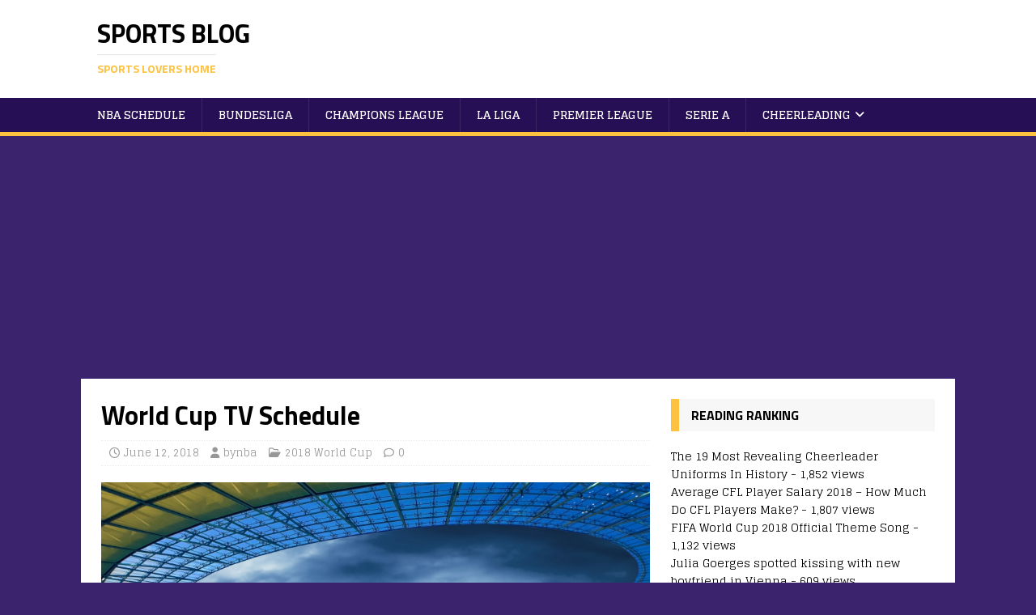

--- FILE ---
content_type: text/html; charset=UTF-8
request_url: https://bynba.com/world-cup-tv-schedule
body_size: 12151
content:
<!DOCTYPE html>
<html class="no-js" lang="en-US" prefix="og: https://ogp.me/ns#">
<head>
<meta charset="UTF-8">
<meta name="viewport" content="width=device-width, initial-scale=1.0">
<link rel="profile" href="http://gmpg.org/xfn/11" />
<link rel="pingback" href="https://bynba.com/xmlrpc.php" />

<!-- Search Engine Optimization by Rank Math PRO - https://rankmath.com/ -->
<title>World Cup TV Schedule &raquo; Sports Blog</title>
<meta name="description" content="Englands first two matches against Tunisia and Panama will be on BBC, and the final potentially vital group game againstBelgiumwill be onITV."/>
<meta name="robots" content="follow, index, max-snippet:-1, max-video-preview:-1, max-image-preview:large"/>
<link rel="canonical" href="https://bynba.com/world-cup-tv-schedule" />
<meta property="og:locale" content="en_US" />
<meta property="og:type" content="article" />
<meta property="og:title" content="World Cup TV Schedule &raquo; Sports Blog" />
<meta property="og:description" content="Englands first two matches against Tunisia and Panama will be on BBC, and the final potentially vital group game againstBelgiumwill be onITV." />
<meta property="og:url" content="https://bynba.com/world-cup-tv-schedule" />
<meta property="og:site_name" content="Sports Blog" />
<meta property="article:tag" content="2018 world cup schedule" />
<meta property="article:section" content="2018 World Cup" />
<meta property="og:updated_time" content="2018-06-12T20:55:45+00:00" />
<meta property="og:image" content="https://bynba.com/wp-content/uploads/2018/06/Football-Ground-Wallpapers-1-1.jpg" />
<meta property="og:image:secure_url" content="https://bynba.com/wp-content/uploads/2018/06/Football-Ground-Wallpapers-1-1.jpg" />
<meta property="og:image:width" content="1920" />
<meta property="og:image:height" content="1200" />
<meta property="og:image:alt" content="World Cup TV Schedule" />
<meta property="og:image:type" content="image/jpeg" />
<meta property="article:published_time" content="2018-06-12T20:55:44+00:00" />
<meta property="article:modified_time" content="2018-06-12T20:55:45+00:00" />
<meta name="twitter:card" content="summary_large_image" />
<meta name="twitter:title" content="World Cup TV Schedule &raquo; Sports Blog" />
<meta name="twitter:description" content="Englands first two matches against Tunisia and Panama will be on BBC, and the final potentially vital group game againstBelgiumwill be onITV." />
<meta name="twitter:site" content="@bynbaAdmin" />
<meta name="twitter:creator" content="@bynbaAdmin" />
<meta name="twitter:image" content="https://bynba.com/wp-content/uploads/2018/06/Football-Ground-Wallpapers-1-1.jpg" />
<meta name="twitter:label1" content="Written by" />
<meta name="twitter:data1" content="bynba" />
<meta name="twitter:label2" content="Time to read" />
<meta name="twitter:data2" content="2 minutes" />
<script type="application/ld+json" class="rank-math-schema-pro">{"@context":"https://schema.org","@graph":[{"@type":["Person","Organization"],"@id":"https://bynba.com/#person","name":"bynba","sameAs":["https://twitter.com/bynbaAdmin"]},{"@type":"WebSite","@id":"https://bynba.com/#website","url":"https://bynba.com","name":"bynba","publisher":{"@id":"https://bynba.com/#person"},"inLanguage":"en-US"},{"@type":"ImageObject","@id":"https://bynba.com/wp-content/uploads/2018/06/Football-Ground-Wallpapers-1-1.jpg","url":"https://bynba.com/wp-content/uploads/2018/06/Football-Ground-Wallpapers-1-1.jpg","width":"1920","height":"1200","inLanguage":"en-US"},{"@type":"WebPage","@id":"https://bynba.com/world-cup-tv-schedule#webpage","url":"https://bynba.com/world-cup-tv-schedule","name":"World Cup TV Schedule &raquo; Sports Blog","datePublished":"2018-06-12T20:55:44+00:00","dateModified":"2018-06-12T20:55:45+00:00","isPartOf":{"@id":"https://bynba.com/#website"},"primaryImageOfPage":{"@id":"https://bynba.com/wp-content/uploads/2018/06/Football-Ground-Wallpapers-1-1.jpg"},"inLanguage":"en-US"},{"@type":"Person","@id":"https://bynba.com/author/bynbaadmin","name":"bynba","url":"https://bynba.com/author/bynbaadmin","image":{"@type":"ImageObject","@id":"https://secure.gravatar.com/avatar/4cbb402167536cbd9c1c61f5839d2f8875d47896721637de8c77554fa71f8ace?s=96&amp;d=mm&amp;r=g","url":"https://secure.gravatar.com/avatar/4cbb402167536cbd9c1c61f5839d2f8875d47896721637de8c77554fa71f8ace?s=96&amp;d=mm&amp;r=g","caption":"bynba","inLanguage":"en-US"}},{"@type":"BlogPosting","headline":"World Cup TV Schedule &raquo; Sports Blog","datePublished":"2018-06-12T20:55:44+00:00","dateModified":"2018-06-12T20:55:45+00:00","articleSection":"2018 World Cup","author":{"@id":"https://bynba.com/author/bynbaadmin","name":"bynba"},"publisher":{"@id":"https://bynba.com/#person"},"description":"Englands first two matches against Tunisia and Panama will be on BBC, and the final potentially vital group game againstBelgiumwill be onITV.","name":"World Cup TV Schedule &raquo; Sports Blog","@id":"https://bynba.com/world-cup-tv-schedule#richSnippet","isPartOf":{"@id":"https://bynba.com/world-cup-tv-schedule#webpage"},"image":{"@id":"https://bynba.com/wp-content/uploads/2018/06/Football-Ground-Wallpapers-1-1.jpg"},"inLanguage":"en-US","mainEntityOfPage":{"@id":"https://bynba.com/world-cup-tv-schedule#webpage"}}]}</script>
<!-- /Rank Math WordPress SEO plugin -->

<link rel='dns-prefetch' href='//fonts.googleapis.com' />
<link rel="alternate" type="application/rss+xml" title="Sports Blog &raquo; Feed" href="https://bynba.com/feed" />
<link rel="alternate" type="application/rss+xml" title="Sports Blog &raquo; Comments Feed" href="https://bynba.com/comments/feed" />
<link rel="alternate" type="application/rss+xml" title="Sports Blog &raquo; World Cup TV Schedule Comments Feed" href="https://bynba.com/world-cup-tv-schedule/feed" />
<link rel="alternate" title="oEmbed (JSON)" type="application/json+oembed" href="https://bynba.com/wp-json/oembed/1.0/embed?url=https%3A%2F%2Fbynba.com%2Fworld-cup-tv-schedule" />
<link rel="alternate" title="oEmbed (XML)" type="text/xml+oembed" href="https://bynba.com/wp-json/oembed/1.0/embed?url=https%3A%2F%2Fbynba.com%2Fworld-cup-tv-schedule&#038;format=xml" />
<style id='wp-img-auto-sizes-contain-inline-css' type='text/css'>
img:is([sizes=auto i],[sizes^="auto," i]){contain-intrinsic-size:3000px 1500px}
/*# sourceURL=wp-img-auto-sizes-contain-inline-css */
</style>
<style id='wp-emoji-styles-inline-css' type='text/css'>

	img.wp-smiley, img.emoji {
		display: inline !important;
		border: none !important;
		box-shadow: none !important;
		height: 1em !important;
		width: 1em !important;
		margin: 0 0.07em !important;
		vertical-align: -0.1em !important;
		background: none !important;
		padding: 0 !important;
	}
/*# sourceURL=wp-emoji-styles-inline-css */
</style>
<style id='wp-block-library-inline-css' type='text/css'>
:root{--wp-block-synced-color:#7a00df;--wp-block-synced-color--rgb:122,0,223;--wp-bound-block-color:var(--wp-block-synced-color);--wp-editor-canvas-background:#ddd;--wp-admin-theme-color:#007cba;--wp-admin-theme-color--rgb:0,124,186;--wp-admin-theme-color-darker-10:#006ba1;--wp-admin-theme-color-darker-10--rgb:0,107,160.5;--wp-admin-theme-color-darker-20:#005a87;--wp-admin-theme-color-darker-20--rgb:0,90,135;--wp-admin-border-width-focus:2px}@media (min-resolution:192dpi){:root{--wp-admin-border-width-focus:1.5px}}.wp-element-button{cursor:pointer}:root .has-very-light-gray-background-color{background-color:#eee}:root .has-very-dark-gray-background-color{background-color:#313131}:root .has-very-light-gray-color{color:#eee}:root .has-very-dark-gray-color{color:#313131}:root .has-vivid-green-cyan-to-vivid-cyan-blue-gradient-background{background:linear-gradient(135deg,#00d084,#0693e3)}:root .has-purple-crush-gradient-background{background:linear-gradient(135deg,#34e2e4,#4721fb 50%,#ab1dfe)}:root .has-hazy-dawn-gradient-background{background:linear-gradient(135deg,#faaca8,#dad0ec)}:root .has-subdued-olive-gradient-background{background:linear-gradient(135deg,#fafae1,#67a671)}:root .has-atomic-cream-gradient-background{background:linear-gradient(135deg,#fdd79a,#004a59)}:root .has-nightshade-gradient-background{background:linear-gradient(135deg,#330968,#31cdcf)}:root .has-midnight-gradient-background{background:linear-gradient(135deg,#020381,#2874fc)}:root{--wp--preset--font-size--normal:16px;--wp--preset--font-size--huge:42px}.has-regular-font-size{font-size:1em}.has-larger-font-size{font-size:2.625em}.has-normal-font-size{font-size:var(--wp--preset--font-size--normal)}.has-huge-font-size{font-size:var(--wp--preset--font-size--huge)}.has-text-align-center{text-align:center}.has-text-align-left{text-align:left}.has-text-align-right{text-align:right}.has-fit-text{white-space:nowrap!important}#end-resizable-editor-section{display:none}.aligncenter{clear:both}.items-justified-left{justify-content:flex-start}.items-justified-center{justify-content:center}.items-justified-right{justify-content:flex-end}.items-justified-space-between{justify-content:space-between}.screen-reader-text{border:0;clip-path:inset(50%);height:1px;margin:-1px;overflow:hidden;padding:0;position:absolute;width:1px;word-wrap:normal!important}.screen-reader-text:focus{background-color:#ddd;clip-path:none;color:#444;display:block;font-size:1em;height:auto;left:5px;line-height:normal;padding:15px 23px 14px;text-decoration:none;top:5px;width:auto;z-index:100000}html :where(.has-border-color){border-style:solid}html :where([style*=border-top-color]){border-top-style:solid}html :where([style*=border-right-color]){border-right-style:solid}html :where([style*=border-bottom-color]){border-bottom-style:solid}html :where([style*=border-left-color]){border-left-style:solid}html :where([style*=border-width]){border-style:solid}html :where([style*=border-top-width]){border-top-style:solid}html :where([style*=border-right-width]){border-right-style:solid}html :where([style*=border-bottom-width]){border-bottom-style:solid}html :where([style*=border-left-width]){border-left-style:solid}html :where(img[class*=wp-image-]){height:auto;max-width:100%}:where(figure){margin:0 0 1em}html :where(.is-position-sticky){--wp-admin--admin-bar--position-offset:var(--wp-admin--admin-bar--height,0px)}@media screen and (max-width:600px){html :where(.is-position-sticky){--wp-admin--admin-bar--position-offset:0px}}

/*# sourceURL=wp-block-library-inline-css */
</style><style id='wp-block-heading-inline-css' type='text/css'>
h1:where(.wp-block-heading).has-background,h2:where(.wp-block-heading).has-background,h3:where(.wp-block-heading).has-background,h4:where(.wp-block-heading).has-background,h5:where(.wp-block-heading).has-background,h6:where(.wp-block-heading).has-background{padding:1.25em 2.375em}h1.has-text-align-left[style*=writing-mode]:where([style*=vertical-lr]),h1.has-text-align-right[style*=writing-mode]:where([style*=vertical-rl]),h2.has-text-align-left[style*=writing-mode]:where([style*=vertical-lr]),h2.has-text-align-right[style*=writing-mode]:where([style*=vertical-rl]),h3.has-text-align-left[style*=writing-mode]:where([style*=vertical-lr]),h3.has-text-align-right[style*=writing-mode]:where([style*=vertical-rl]),h4.has-text-align-left[style*=writing-mode]:where([style*=vertical-lr]),h4.has-text-align-right[style*=writing-mode]:where([style*=vertical-rl]),h5.has-text-align-left[style*=writing-mode]:where([style*=vertical-lr]),h5.has-text-align-right[style*=writing-mode]:where([style*=vertical-rl]),h6.has-text-align-left[style*=writing-mode]:where([style*=vertical-lr]),h6.has-text-align-right[style*=writing-mode]:where([style*=vertical-rl]){rotate:180deg}
/*# sourceURL=https://bynba.com/wp-includes/blocks/heading/style.min.css */
</style>
<style id='wp-block-paragraph-inline-css' type='text/css'>
.is-small-text{font-size:.875em}.is-regular-text{font-size:1em}.is-large-text{font-size:2.25em}.is-larger-text{font-size:3em}.has-drop-cap:not(:focus):first-letter{float:left;font-size:8.4em;font-style:normal;font-weight:100;line-height:.68;margin:.05em .1em 0 0;text-transform:uppercase}body.rtl .has-drop-cap:not(:focus):first-letter{float:none;margin-left:.1em}p.has-drop-cap.has-background{overflow:hidden}:root :where(p.has-background){padding:1.25em 2.375em}:where(p.has-text-color:not(.has-link-color)) a{color:inherit}p.has-text-align-left[style*="writing-mode:vertical-lr"],p.has-text-align-right[style*="writing-mode:vertical-rl"]{rotate:180deg}
/*# sourceURL=https://bynba.com/wp-includes/blocks/paragraph/style.min.css */
</style>
<style id='global-styles-inline-css' type='text/css'>
:root{--wp--preset--aspect-ratio--square: 1;--wp--preset--aspect-ratio--4-3: 4/3;--wp--preset--aspect-ratio--3-4: 3/4;--wp--preset--aspect-ratio--3-2: 3/2;--wp--preset--aspect-ratio--2-3: 2/3;--wp--preset--aspect-ratio--16-9: 16/9;--wp--preset--aspect-ratio--9-16: 9/16;--wp--preset--color--black: #000000;--wp--preset--color--cyan-bluish-gray: #abb8c3;--wp--preset--color--white: #ffffff;--wp--preset--color--pale-pink: #f78da7;--wp--preset--color--vivid-red: #cf2e2e;--wp--preset--color--luminous-vivid-orange: #ff6900;--wp--preset--color--luminous-vivid-amber: #fcb900;--wp--preset--color--light-green-cyan: #7bdcb5;--wp--preset--color--vivid-green-cyan: #00d084;--wp--preset--color--pale-cyan-blue: #8ed1fc;--wp--preset--color--vivid-cyan-blue: #0693e3;--wp--preset--color--vivid-purple: #9b51e0;--wp--preset--gradient--vivid-cyan-blue-to-vivid-purple: linear-gradient(135deg,rgb(6,147,227) 0%,rgb(155,81,224) 100%);--wp--preset--gradient--light-green-cyan-to-vivid-green-cyan: linear-gradient(135deg,rgb(122,220,180) 0%,rgb(0,208,130) 100%);--wp--preset--gradient--luminous-vivid-amber-to-luminous-vivid-orange: linear-gradient(135deg,rgb(252,185,0) 0%,rgb(255,105,0) 100%);--wp--preset--gradient--luminous-vivid-orange-to-vivid-red: linear-gradient(135deg,rgb(255,105,0) 0%,rgb(207,46,46) 100%);--wp--preset--gradient--very-light-gray-to-cyan-bluish-gray: linear-gradient(135deg,rgb(238,238,238) 0%,rgb(169,184,195) 100%);--wp--preset--gradient--cool-to-warm-spectrum: linear-gradient(135deg,rgb(74,234,220) 0%,rgb(151,120,209) 20%,rgb(207,42,186) 40%,rgb(238,44,130) 60%,rgb(251,105,98) 80%,rgb(254,248,76) 100%);--wp--preset--gradient--blush-light-purple: linear-gradient(135deg,rgb(255,206,236) 0%,rgb(152,150,240) 100%);--wp--preset--gradient--blush-bordeaux: linear-gradient(135deg,rgb(254,205,165) 0%,rgb(254,45,45) 50%,rgb(107,0,62) 100%);--wp--preset--gradient--luminous-dusk: linear-gradient(135deg,rgb(255,203,112) 0%,rgb(199,81,192) 50%,rgb(65,88,208) 100%);--wp--preset--gradient--pale-ocean: linear-gradient(135deg,rgb(255,245,203) 0%,rgb(182,227,212) 50%,rgb(51,167,181) 100%);--wp--preset--gradient--electric-grass: linear-gradient(135deg,rgb(202,248,128) 0%,rgb(113,206,126) 100%);--wp--preset--gradient--midnight: linear-gradient(135deg,rgb(2,3,129) 0%,rgb(40,116,252) 100%);--wp--preset--font-size--small: 13px;--wp--preset--font-size--medium: 20px;--wp--preset--font-size--large: 36px;--wp--preset--font-size--x-large: 42px;--wp--preset--spacing--20: 0.44rem;--wp--preset--spacing--30: 0.67rem;--wp--preset--spacing--40: 1rem;--wp--preset--spacing--50: 1.5rem;--wp--preset--spacing--60: 2.25rem;--wp--preset--spacing--70: 3.38rem;--wp--preset--spacing--80: 5.06rem;--wp--preset--shadow--natural: 6px 6px 9px rgba(0, 0, 0, 0.2);--wp--preset--shadow--deep: 12px 12px 50px rgba(0, 0, 0, 0.4);--wp--preset--shadow--sharp: 6px 6px 0px rgba(0, 0, 0, 0.2);--wp--preset--shadow--outlined: 6px 6px 0px -3px rgb(255, 255, 255), 6px 6px rgb(0, 0, 0);--wp--preset--shadow--crisp: 6px 6px 0px rgb(0, 0, 0);}:where(.is-layout-flex){gap: 0.5em;}:where(.is-layout-grid){gap: 0.5em;}body .is-layout-flex{display: flex;}.is-layout-flex{flex-wrap: wrap;align-items: center;}.is-layout-flex > :is(*, div){margin: 0;}body .is-layout-grid{display: grid;}.is-layout-grid > :is(*, div){margin: 0;}:where(.wp-block-columns.is-layout-flex){gap: 2em;}:where(.wp-block-columns.is-layout-grid){gap: 2em;}:where(.wp-block-post-template.is-layout-flex){gap: 1.25em;}:where(.wp-block-post-template.is-layout-grid){gap: 1.25em;}.has-black-color{color: var(--wp--preset--color--black) !important;}.has-cyan-bluish-gray-color{color: var(--wp--preset--color--cyan-bluish-gray) !important;}.has-white-color{color: var(--wp--preset--color--white) !important;}.has-pale-pink-color{color: var(--wp--preset--color--pale-pink) !important;}.has-vivid-red-color{color: var(--wp--preset--color--vivid-red) !important;}.has-luminous-vivid-orange-color{color: var(--wp--preset--color--luminous-vivid-orange) !important;}.has-luminous-vivid-amber-color{color: var(--wp--preset--color--luminous-vivid-amber) !important;}.has-light-green-cyan-color{color: var(--wp--preset--color--light-green-cyan) !important;}.has-vivid-green-cyan-color{color: var(--wp--preset--color--vivid-green-cyan) !important;}.has-pale-cyan-blue-color{color: var(--wp--preset--color--pale-cyan-blue) !important;}.has-vivid-cyan-blue-color{color: var(--wp--preset--color--vivid-cyan-blue) !important;}.has-vivid-purple-color{color: var(--wp--preset--color--vivid-purple) !important;}.has-black-background-color{background-color: var(--wp--preset--color--black) !important;}.has-cyan-bluish-gray-background-color{background-color: var(--wp--preset--color--cyan-bluish-gray) !important;}.has-white-background-color{background-color: var(--wp--preset--color--white) !important;}.has-pale-pink-background-color{background-color: var(--wp--preset--color--pale-pink) !important;}.has-vivid-red-background-color{background-color: var(--wp--preset--color--vivid-red) !important;}.has-luminous-vivid-orange-background-color{background-color: var(--wp--preset--color--luminous-vivid-orange) !important;}.has-luminous-vivid-amber-background-color{background-color: var(--wp--preset--color--luminous-vivid-amber) !important;}.has-light-green-cyan-background-color{background-color: var(--wp--preset--color--light-green-cyan) !important;}.has-vivid-green-cyan-background-color{background-color: var(--wp--preset--color--vivid-green-cyan) !important;}.has-pale-cyan-blue-background-color{background-color: var(--wp--preset--color--pale-cyan-blue) !important;}.has-vivid-cyan-blue-background-color{background-color: var(--wp--preset--color--vivid-cyan-blue) !important;}.has-vivid-purple-background-color{background-color: var(--wp--preset--color--vivid-purple) !important;}.has-black-border-color{border-color: var(--wp--preset--color--black) !important;}.has-cyan-bluish-gray-border-color{border-color: var(--wp--preset--color--cyan-bluish-gray) !important;}.has-white-border-color{border-color: var(--wp--preset--color--white) !important;}.has-pale-pink-border-color{border-color: var(--wp--preset--color--pale-pink) !important;}.has-vivid-red-border-color{border-color: var(--wp--preset--color--vivid-red) !important;}.has-luminous-vivid-orange-border-color{border-color: var(--wp--preset--color--luminous-vivid-orange) !important;}.has-luminous-vivid-amber-border-color{border-color: var(--wp--preset--color--luminous-vivid-amber) !important;}.has-light-green-cyan-border-color{border-color: var(--wp--preset--color--light-green-cyan) !important;}.has-vivid-green-cyan-border-color{border-color: var(--wp--preset--color--vivid-green-cyan) !important;}.has-pale-cyan-blue-border-color{border-color: var(--wp--preset--color--pale-cyan-blue) !important;}.has-vivid-cyan-blue-border-color{border-color: var(--wp--preset--color--vivid-cyan-blue) !important;}.has-vivid-purple-border-color{border-color: var(--wp--preset--color--vivid-purple) !important;}.has-vivid-cyan-blue-to-vivid-purple-gradient-background{background: var(--wp--preset--gradient--vivid-cyan-blue-to-vivid-purple) !important;}.has-light-green-cyan-to-vivid-green-cyan-gradient-background{background: var(--wp--preset--gradient--light-green-cyan-to-vivid-green-cyan) !important;}.has-luminous-vivid-amber-to-luminous-vivid-orange-gradient-background{background: var(--wp--preset--gradient--luminous-vivid-amber-to-luminous-vivid-orange) !important;}.has-luminous-vivid-orange-to-vivid-red-gradient-background{background: var(--wp--preset--gradient--luminous-vivid-orange-to-vivid-red) !important;}.has-very-light-gray-to-cyan-bluish-gray-gradient-background{background: var(--wp--preset--gradient--very-light-gray-to-cyan-bluish-gray) !important;}.has-cool-to-warm-spectrum-gradient-background{background: var(--wp--preset--gradient--cool-to-warm-spectrum) !important;}.has-blush-light-purple-gradient-background{background: var(--wp--preset--gradient--blush-light-purple) !important;}.has-blush-bordeaux-gradient-background{background: var(--wp--preset--gradient--blush-bordeaux) !important;}.has-luminous-dusk-gradient-background{background: var(--wp--preset--gradient--luminous-dusk) !important;}.has-pale-ocean-gradient-background{background: var(--wp--preset--gradient--pale-ocean) !important;}.has-electric-grass-gradient-background{background: var(--wp--preset--gradient--electric-grass) !important;}.has-midnight-gradient-background{background: var(--wp--preset--gradient--midnight) !important;}.has-small-font-size{font-size: var(--wp--preset--font-size--small) !important;}.has-medium-font-size{font-size: var(--wp--preset--font-size--medium) !important;}.has-large-font-size{font-size: var(--wp--preset--font-size--large) !important;}.has-x-large-font-size{font-size: var(--wp--preset--font-size--x-large) !important;}
/*# sourceURL=global-styles-inline-css */
</style>

<style id='classic-theme-styles-inline-css' type='text/css'>
/*! This file is auto-generated */
.wp-block-button__link{color:#fff;background-color:#32373c;border-radius:9999px;box-shadow:none;text-decoration:none;padding:calc(.667em + 2px) calc(1.333em + 2px);font-size:1.125em}.wp-block-file__button{background:#32373c;color:#fff;text-decoration:none}
/*# sourceURL=/wp-includes/css/classic-themes.min.css */
</style>
<link rel='stylesheet' id='mh-magazine-lite-css' href='https://bynba.com/wp-content/themes/mh-magazine-lite/style.css?ver=2.10.0' type='text/css' media='all' />
<link rel='stylesheet' id='mh-sportsmagazine-css' href='https://bynba.com/wp-content/themes/mh-sportsmagazine/style.css?ver=1.1.3' type='text/css' media='all' />
<link rel='stylesheet' id='mh-font-awesome-css' href='https://bynba.com/wp-content/themes/mh-magazine-lite/includes/font-awesome.min.css' type='text/css' media='all' />
<link rel='stylesheet' id='mh-sportsmagazine-fonts-css' href='https://fonts.googleapis.com/css?family=Glegoo:400,700%7cTitillium+Web:300,400,400italic,600,700' type='text/css' media='all' />
<script type="text/javascript" src="https://bynba.com/wp-includes/js/jquery/jquery.min.js?ver=3.7.1" id="jquery-core-js"></script>
<script type="text/javascript" src="https://bynba.com/wp-includes/js/jquery/jquery-migrate.min.js?ver=3.4.1" id="jquery-migrate-js"></script>
<script type="text/javascript" id="mh-scripts-js-extra">
/* <![CDATA[ */
var mh_magazine = {"text":{"toggle_menu":"Toggle Menu"}};
//# sourceURL=mh-scripts-js-extra
/* ]]> */
</script>
<script type="text/javascript" src="https://bynba.com/wp-content/themes/mh-magazine-lite/js/scripts.js?ver=2.10.0" id="mh-scripts-js"></script>
<link rel="https://api.w.org/" href="https://bynba.com/wp-json/" /><link rel="alternate" title="JSON" type="application/json" href="https://bynba.com/wp-json/wp/v2/posts/1038" /><link rel="EditURI" type="application/rsd+xml" title="RSD" href="https://bynba.com/xmlrpc.php?rsd" />
<meta name="generator" content="WordPress 6.9" />
<link rel='shortlink' href='https://bynba.com/?p=1038' />
<meta name="google-site-verification" content="JOueUyfpcb2-mRfXF8SRr8cvMZzVU32OXtyXWahn0jA" />
<!--[if lt IE 9]>
<script src="https://bynba.com/wp-content/themes/mh-magazine-lite/js/css3-mediaqueries.js"></script>
<![endif]-->
<style type="text/css">.recentcomments a{display:inline !important;padding:0 !important;margin:0 !important;}</style></head>
<body id="mh-mobile" class="wp-singular post-template-default single single-post postid-1038 single-format-video wp-theme-mh-magazine-lite wp-child-theme-mh-sportsmagazine mh-right-sb" itemscope="itemscope" itemtype="https://schema.org/WebPage">
<div class="mh-header-mobile-nav mh-clearfix"></div>
<header class="mh-header" itemscope="itemscope" itemtype="https://schema.org/WPHeader">
	<div class="mh-container mh-container-inner mh-row mh-clearfix">
		<div class="mh-custom-header mh-clearfix">
<div class="mh-site-identity">
<div class="mh-site-logo" role="banner" itemscope="itemscope" itemtype="https://schema.org/Brand">
<div class="mh-header-text">
<a class="mh-header-text-link" href="https://bynba.com/" title="Sports Blog" rel="home">
<h2 class="mh-header-title">Sports Blog</h2>
<h3 class="mh-header-tagline">Sports Lovers Home</h3>
</a>
</div>
</div>
</div>
</div>
	</div>
	<div class="mh-main-nav-wrap">
		<nav class="mh-navigation mh-main-nav mh-container mh-container-inner mh-clearfix" itemscope="itemscope" itemtype="https://schema.org/SiteNavigationElement">
			<div class="menu-navigation-menu-container"><ul id="menu-navigation-menu" class="menu"><li id="menu-item-22" class="menu-item menu-item-type-taxonomy menu-item-object-category menu-item-22"><a href="https://bynba.com/nba-schedule">NBA Schedule</a></li>
<li id="menu-item-19" class="menu-item menu-item-type-taxonomy menu-item-object-category menu-item-19"><a href="https://bynba.com/bundesliga">Bundesliga</a></li>
<li id="menu-item-20" class="menu-item menu-item-type-taxonomy menu-item-object-category menu-item-20"><a href="https://bynba.com/champions-league">Champions League</a></li>
<li id="menu-item-21" class="menu-item menu-item-type-taxonomy menu-item-object-category menu-item-21"><a href="https://bynba.com/la-liga">La Liga</a></li>
<li id="menu-item-23" class="menu-item menu-item-type-taxonomy menu-item-object-category menu-item-23"><a href="https://bynba.com/premier-league">Premier League</a></li>
<li id="menu-item-24" class="menu-item menu-item-type-taxonomy menu-item-object-category menu-item-24"><a href="https://bynba.com/serie-a">Serie A</a></li>
<li id="menu-item-30" class="menu-item menu-item-type-taxonomy menu-item-object-category menu-item-has-children menu-item-30"><a href="https://bynba.com/cheerleading">Cheerleading</a>
<ul class="sub-menu">
	<li id="menu-item-31" class="menu-item menu-item-type-taxonomy menu-item-object-category menu-item-31"><a href="https://bynba.com/sports-beauty">Sports Beauty</a></li>
</ul>
</li>
</ul></div>		</nav>
	</div>
</header><div class="mh-container mh-container-outer">
<div class="mh-wrapper mh-clearfix">
	<div id="main-content" class="mh-content" role="main" itemprop="mainContentOfPage"><article id="post-1038" class="post-1038 post type-post status-publish format-video has-post-thumbnail hentry category-2018-world-cup tag-2018-world-cup-schedule post_format-post-format-video">
	<header class="entry-header mh-clearfix"><h1 class="entry-title">World Cup TV Schedule</h1><p class="mh-meta entry-meta">
<span class="entry-meta-date updated"><i class="far fa-clock"></i><a href="https://bynba.com/2018/06">June 12, 2018</a></span>
<span class="entry-meta-author author vcard"><i class="fa fa-user"></i><a class="fn" href="https://bynba.com/author/bynbaadmin">bynba</a></span>
<span class="entry-meta-categories"><i class="far fa-folder-open"></i><a href="https://bynba.com/2018-world-cup" rel="category tag">2018 World Cup</a></span>
<span class="entry-meta-comments"><i class="far fa-comment"></i><a class="mh-comment-scroll" href="https://bynba.com/world-cup-tv-schedule#mh-comments">0</a></span>
</p>
	</header>
		<div class="entry-content mh-clearfix">
<figure class="entry-thumbnail">
<img src="https://bynba.com/wp-content/uploads/2018/06/Football-Ground-Wallpapers-1-1.jpg" alt="" title="Football-Ground-Wallpapers-1-1" />
</figure>
<p>Englands first two matches against Tunisia and Panama will be on BBC, and the final potentially vital group game againstBelgiumwill be onITV.</p>
<p>TheBBCwill get the first two picks of the quarter-finals.</p>
<p>The BBC and ITV will share TV coverage of the2018 World Cupgroup games in Russia.</p>
<p>Gary Neville will join several former teammates whilst</p>
<p>At World Soccer we will update you with all the news related to the World Cup on our website. Make sure you know about theGroupsFriendliesDatesFixturesStadiumsQualified Teamsby clicking on the highlighted links.</p>
<p>Take a look at what each team will</p>
<p>Englands opening game is on June 18th again Tunisia (Getty Images)</p>
<p>TV: The BBC and ITV will share coverage of the World Cup in 2018 (Getty Images)</p>
<p>Also dont forget to follow World Soccer on Facebook, and Twitter.</p>
<p>What is the greatest goal in Champions League</p>
<p>In terms of the knockout-stages, ITV will get to pick the first two of the last-16 fixtures, and the first pick of the semi-finals. They will also televise the third-place playoff game.</p>
<p>Niall Sloane, ITVs director of sport, said: The build-up to theWorld Cuphas now begun and were looking forward to bringing viewers entertaining and comprehensive coverage on ITV, ITV4 and the ITV Hub, as well as on social media.</p>
<p>Sign up to our free newsletter to get the latest updates from WorldSoccer.</p>
<p>Please keep me up to date with special offers and news from World Soccer andother brandswithin theTime Inc. UK Groupby email. You can unsubscribe at any time.</p>
<p>VAR divides opinion in football but it has</p>
<p>We take a look at which young stars</p>
<p>Additionally, head of BBC TV sport, Philip Bernie, said: Were delighted with our selection of matches, which sees the BBC bring Englands first two games of the competition live to our audiences, as well as their potential quarter-final. We are also very pleased to be showcasing the skills of the worlds best players,Lionel MessiandCristiano Ronaldo, in five of their group matches.</p>
<p>ITV will broadcast the opening match of the tournament, the hostsRussiaagainstSaudi Arabia.</p>
<p>Check out this Talent Scout piece on the</p>
<p>Take a look at all the friendlies taking</p>
<p><img fetchpriority="high" decoding="async" src="https://bynba.com/wp-content/uploads/2018/06/Football-Ground-Wallpapers-1-1.jpg" width="300" height="600" /></p>
<p>BBC coverage will have plenty of experience with</p>
<p>Wed also like to send you special offers and news just by email from other carefully selected companies we think you might like. Your personal details will not be shared with those companies &#8211; we send the emails and you can unsubscribe at any time. Please tick here if you are happy to receive these messages.</p>
<p>By submitting your information, you agree to theTerms &amp; ConditionsandPrivacy &amp; Cookies Policy.</p>
<p>The final, on July 15th will be televised by both the BBC and ITV.</p>
<p>The BBC and ITV will share the group game fixtures for the 2018 World Cup in Russia.</p>
<p>Edwin Cardona is set to miss out on</p>
<p>Despite winning another Champions League title, Zidane has</p>
<p>Go and pick up your World Cup 2018 Special Collectors</p>
	</div><div class="entry-tags mh-clearfix"><i class="fa fa-tag"></i><ul><li><a href="https://bynba.com/tag/2018-world-cup-schedule" rel="tag">2018 world cup schedule</a></li></ul></div></article><nav class="mh-post-nav mh-row mh-clearfix" itemscope="itemscope" itemtype="https://schema.org/SiteNavigationElement">
<div class="mh-col-1-2 mh-post-nav-item mh-post-nav-prev">
<a href="https://bynba.com/2018-fifa-world-cup-daily-schedule" rel="prev"><img width="1" height="1" src="https://bynba.com/wp-content/uploads/2018/06/t01faef34361f044318-1.jpg" class="attachment-mh-magazine-lite-small size-mh-magazine-lite-small wp-post-image" alt="" decoding="async" /><span>Previous</span><p>2018 FIFA World Cup daily schedule</p></a></div>
<div class="mh-col-1-2 mh-post-nav-item mh-post-nav-next">
<a href="https://bynba.com/2018-world-cup-schedule" rel="next"><img width="1" height="1" src="https://bynba.com/wp-content/uploads/2018/06/t01b62d968c57415279-1.jpg" class="attachment-mh-magazine-lite-small size-mh-magazine-lite-small wp-post-image" alt="" decoding="async" /><span>Next</span><p>2018 World Cup Schedule</p></a></div>
</nav>
		<h4 id="mh-comments" class="mh-widget-title mh-comment-form-title">
			<span class="mh-widget-title-inner">
				Be the first to comment			</span>
		</h4>	<div id="respond" class="comment-respond">
		<h3 id="reply-title" class="comment-reply-title">Leave a Reply <small><a rel="nofollow" id="cancel-comment-reply-link" href="/world-cup-tv-schedule#respond" style="display:none;">Cancel reply</a></small></h3><p class="must-log-in">You must be <a href="https://bynba.com/wp-login.php?redirect_to=https%3A%2F%2Fbynba.com%2Fworld-cup-tv-schedule">logged in</a> to post a comment.</p>	</div><!-- #respond -->
		</div>
	<aside class="mh-widget-col-1 mh-sidebar" itemscope="itemscope" itemtype="https://schema.org/WPSideBar"><div id="views-2" class="mh-widget widget_views"><h4 class="mh-widget-title"><span class="mh-widget-title-inner">Reading Ranking</span></h4><ul>
<li><a href="https://bynba.com/the-19-most-revealing-cheerleader-uniforms-in-history"  title="The 19 Most Revealing Cheerleader Uniforms In History">The 19 Most Revealing Cheerleader Uniforms In History</a> - 1,852 views</li><li><a href="https://bynba.com/average-cfl-player-salary-2018-how-much-do-cfl-players-make"  title="Average CFL Player Salary 2018 &ndash; How Much Do CFL Players Make?">Average CFL Player Salary 2018 &ndash; How Much Do CFL Players Make?</a> - 1,807 views</li><li><a href="https://bynba.com/fifa-world-cup-2018-official-theme-song"  title="FIFA World Cup 2018 Official Theme Song">FIFA World Cup 2018 Official Theme Song</a> - 1,132 views</li><li><a href="https://bynba.com/julia-goerges-spotted-kissing-with-new-boyfriend-in-vienna"  title="Julia Goerges spotted kissing with new boyfriend in Vienna">Julia Goerges spotted kissing with new boyfriend in Vienna</a> - 609 views</li><li><a href="https://bynba.com/late-success-julia-goerges"  title="Late success Julia Goerges">Late success Julia Goerges</a> - 418 views</li><li><a href="https://bynba.com/after-the-nba-first-mouth-gun-game-the-nba-was-openly-questioned"  title="After the NBA first mouth gun game, the NBA was openly questioned.">After the NBA first mouth gun game, the NBA was openly questioned.</a> - 399 views</li><li><a href="https://bynba.com/missing-the-world-cup-is-a-letdown-for-usa-but-weston-mckennie-is-leading-a-new-wave-of-young-stars-into-the-future"  title="Missing the World Cup is a letdown for USA but Weston McKennie is leading a new wave of young stars into the future">Missing the World Cup is a letdown for USA but Weston McKennie is leading a new wave of young stars into the future</a> - 356 views</li><li><a href="https://bynba.com/red-hot-goerges-to-face-vandeweghe-in-zhuhai-final"  title="Red-Hot Goerges To Face Vandeweghe In Zhuhai Final">Red-Hot Goerges To Face Vandeweghe In Zhuhai Final</a> - 352 views</li><li><a href="https://bynba.com/how-much-are-football-players-paid-for-playing-for-their-country-quora"  title="How much are football players paid for playing for their country? &ndash; Quora">How much are football players paid for playing for their country? &ndash; Quora</a> - 350 views</li><li><a href="https://bynba.com/bundesliga-tv-schedule-and-streaming-links"  title="Bundesliga TV schedule and streaming links">Bundesliga TV schedule and streaming links</a> - 336 views</li></ul>
</div>
		<div id="recent-posts-2" class="mh-widget widget_recent_entries">
		<h4 class="mh-widget-title"><span class="mh-widget-title-inner">Recent Posts</span></h4>
		<ul>
											<li>
					<a href="https://bynba.com/atletico-madrid-counterattack-wins-real-madrid-gates-open-and-lose-7-goals">Atletico Madrid counterattack wins, Real Madrid gates open and lose 7 goals</a>
									</li>
											<li>
					<a href="https://bynba.com/nba-finals-warriors-109-118-raptors-g1">NBA Finals: Warriors 109-118 Raptors G1</a>
									</li>
											<li>
					<a href="https://bynba.com/the-african-boy-was-only-18-years-old-to-learn-to-play-basketball-the-first-show-of-the-finals-was-amazing-in-the-world-and-he-only-wanted-to-make-the-heavenly-dad-proud">The African boy was only 18 years old to learn to play basketball. The first show of the finals was amazing in the world, and he only wanted to make the heavenly dad proud.</a>
									</li>
											<li>
					<a href="https://bynba.com/expose-real-madrid-60-million-euros-to-finalize-jovic-sign-for-6-years-the-most-water-7-or-become-a-partner">Expose Real Madrid 60 million euros to finalize Jovic! Sign for 6 years, the most water 7 or become a partner</a>
									</li>
											<li>
					<a href="https://bynba.com/after-the-nba-first-mouth-gun-game-the-nba-was-openly-questioned">After the NBA first mouth gun game, the NBA was openly questioned.</a>
									</li>
					</ul>

		</div><div id="recent-comments-2" class="mh-widget widget_recent_comments"><h4 class="mh-widget-title"><span class="mh-widget-title-inner">Wonderful Comments</span></h4><ul id="recentcomments"><li class="recentcomments"><span class="comment-author-link">bynba</span> on <a href="https://bynba.com/golf-galaxy-store-locator-florida#comment-318">Golf Galaxy Store locator Florida</a></li><li class="recentcomments"><span class="comment-author-link">bynba</span> on <a href="https://bynba.com/nba-conference-finals-2018-predictions-start-times-tv-schedule-everything-you-need-to-know#comment-317">NBA Conference Finals 2018 Predictions Start Times TV Schedule Everything You Need To Know</a></li><li class="recentcomments"><span class="comment-author-link">Louise Heverin</span> on <a href="https://bynba.com/champions-league-twenty20-winners-list#comment-314">Champions League Twenty20 Winners List</a></li><li class="recentcomments"><span class="comment-author-link">e2017</span> on <a href="https://bynba.com/world-cup-2018-groups-our-predictions-and-latest-analysis#comment-313">World Cup 2018 groups Our predictions and latest analysis</a></li><li class="recentcomments"><span class="comment-author-link">Dana Cuttler</span> on <a href="https://bynba.com/2018-alabama-football-schedule-announced#comment-310">2018 Alabama Football Schedule Announced</a></li></ul></div><div id="archives-2" class="mh-widget widget_archive"><h4 class="mh-widget-title"><span class="mh-widget-title-inner">Article Archives</span></h4>
			<ul>
					<li><a href='https://bynba.com/2019/07'>July 2019</a>&nbsp;(1)</li>
	<li><a href='https://bynba.com/2019/06'>June 2019</a>&nbsp;(2)</li>
	<li><a href='https://bynba.com/2019/05'>May 2019</a>&nbsp;(5)</li>
	<li><a href='https://bynba.com/2018/11'>November 2018</a>&nbsp;(24)</li>
	<li><a href='https://bynba.com/2018/10'>October 2018</a>&nbsp;(74)</li>
	<li><a href='https://bynba.com/2018/09'>September 2018</a>&nbsp;(13)</li>
	<li><a href='https://bynba.com/2018/08'>August 2018</a>&nbsp;(73)</li>
	<li><a href='https://bynba.com/2018/07'>July 2018</a>&nbsp;(242)</li>
	<li><a href='https://bynba.com/2018/06'>June 2018</a>&nbsp;(491)</li>
			</ul>

			</div><div id="categories-2" class="mh-widget widget_categories"><h4 class="mh-widget-title"><span class="mh-widget-title-inner">Sports Blog Category</span></h4>
			<ul>
					<li class="cat-item cat-item-11"><a href="https://bynba.com/2018-world-cup">2018 World Cup</a>
</li>
	<li class="cat-item cat-item-6"><a href="https://bynba.com/bundesliga">Bundesliga</a>
</li>
	<li class="cat-item cat-item-2"><a href="https://bynba.com/champions-league">Champions League</a>
</li>
	<li class="cat-item cat-item-15"><a href="https://bynba.com/cheerleading">Cheerleading</a>
</li>
	<li class="cat-item cat-item-13"><a href="https://bynba.com/football">Football</a>
</li>
	<li class="cat-item cat-item-10"><a href="https://bynba.com/golf">Golf</a>
</li>
	<li class="cat-item cat-item-7"><a href="https://bynba.com/international-football">International Football</a>
</li>
	<li class="cat-item cat-item-4"><a href="https://bynba.com/la-liga">La Liga</a>
</li>
	<li class="cat-item cat-item-1"><a href="https://bynba.com/nba-schedule">NBA Schedule</a>
</li>
	<li class="cat-item cat-item-22"><a href="https://bynba.com/outdoor-sports">Outdoor Sports</a>
</li>
	<li class="cat-item cat-item-3"><a href="https://bynba.com/premier-league">Premier League</a>
</li>
	<li class="cat-item cat-item-5"><a href="https://bynba.com/serie-a">Serie A</a>
</li>
	<li class="cat-item cat-item-14"><a href="https://bynba.com/sports-beauty">Sports Beauty</a>
</li>
	<li class="cat-item cat-item-12"><a href="https://bynba.com/tennis">Tennis</a>
</li>
			</ul>

			</div><div id="calendar-2" class="mh-widget widget_calendar"><h4 class="mh-widget-title"><span class="mh-widget-title-inner">Sports Diary</span></h4><div id="calendar_wrap" class="calendar_wrap"><table id="wp-calendar" class="wp-calendar-table">
	<caption>January 2026</caption>
	<thead>
	<tr>
		<th scope="col" aria-label="Monday">M</th>
		<th scope="col" aria-label="Tuesday">T</th>
		<th scope="col" aria-label="Wednesday">W</th>
		<th scope="col" aria-label="Thursday">T</th>
		<th scope="col" aria-label="Friday">F</th>
		<th scope="col" aria-label="Saturday">S</th>
		<th scope="col" aria-label="Sunday">S</th>
	</tr>
	</thead>
	<tbody>
	<tr>
		<td colspan="3" class="pad">&nbsp;</td><td>1</td><td>2</td><td>3</td><td>4</td>
	</tr>
	<tr>
		<td>5</td><td>6</td><td>7</td><td>8</td><td>9</td><td>10</td><td>11</td>
	</tr>
	<tr>
		<td>12</td><td>13</td><td>14</td><td>15</td><td>16</td><td>17</td><td>18</td>
	</tr>
	<tr>
		<td>19</td><td>20</td><td>21</td><td>22</td><td>23</td><td>24</td><td>25</td>
	</tr>
	<tr>
		<td>26</td><td>27</td><td>28</td><td>29</td><td id="today">30</td><td>31</td>
		<td class="pad" colspan="1">&nbsp;</td>
	</tr>
	</tbody>
	</table><nav aria-label="Previous and next months" class="wp-calendar-nav">
		<span class="wp-calendar-nav-prev"><a href="https://bynba.com/2019/07">&laquo; Jul</a></span>
		<span class="pad">&nbsp;</span>
		<span class="wp-calendar-nav-next">&nbsp;</span>
	</nav></div></div></aside></div>
</div><!-- .mh-container-outer -->
<div class="mh-copyright-wrap">
	<div class="mh-container mh-container-inner mh-clearfix">
		<p class="mh-copyright">Copyright &copy; 2026 | WordPress Theme by <a href="https://mhthemes.com/themes/mh-magazine/?utm_source=customer&#038;utm_medium=link&#038;utm_campaign=MH+Magazine+Lite" rel="nofollow">MH Themes</a></p>
	</div>
</div>
<script type="speculationrules">
{"prefetch":[{"source":"document","where":{"and":[{"href_matches":"/*"},{"not":{"href_matches":["/wp-*.php","/wp-admin/*","/wp-content/uploads/*","/wp-content/*","/wp-content/plugins/*","/wp-content/themes/mh-sportsmagazine/*","/wp-content/themes/mh-magazine-lite/*","/*\\?(.+)"]}},{"not":{"selector_matches":"a[rel~=\"nofollow\"]"}},{"not":{"selector_matches":".no-prefetch, .no-prefetch a"}}]},"eagerness":"conservative"}]}
</script>
<script data-ad-client="ca-pub-3100116268541863" async src="https://pagead2.googlesyndication.com/pagead/js/adsbygoogle.js"></script>
<script type="text/javascript" src="https://bynba.com/wp-includes/js/comment-reply.min.js?ver=6.9" id="comment-reply-js" async="async" data-wp-strategy="async" fetchpriority="low"></script>
<script id="wp-emoji-settings" type="application/json">
{"baseUrl":"https://s.w.org/images/core/emoji/17.0.2/72x72/","ext":".png","svgUrl":"https://s.w.org/images/core/emoji/17.0.2/svg/","svgExt":".svg","source":{"concatemoji":"https://bynba.com/wp-includes/js/wp-emoji-release.min.js?ver=6.9"}}
</script>
<script type="module">
/* <![CDATA[ */
/*! This file is auto-generated */
const a=JSON.parse(document.getElementById("wp-emoji-settings").textContent),o=(window._wpemojiSettings=a,"wpEmojiSettingsSupports"),s=["flag","emoji"];function i(e){try{var t={supportTests:e,timestamp:(new Date).valueOf()};sessionStorage.setItem(o,JSON.stringify(t))}catch(e){}}function c(e,t,n){e.clearRect(0,0,e.canvas.width,e.canvas.height),e.fillText(t,0,0);t=new Uint32Array(e.getImageData(0,0,e.canvas.width,e.canvas.height).data);e.clearRect(0,0,e.canvas.width,e.canvas.height),e.fillText(n,0,0);const a=new Uint32Array(e.getImageData(0,0,e.canvas.width,e.canvas.height).data);return t.every((e,t)=>e===a[t])}function p(e,t){e.clearRect(0,0,e.canvas.width,e.canvas.height),e.fillText(t,0,0);var n=e.getImageData(16,16,1,1);for(let e=0;e<n.data.length;e++)if(0!==n.data[e])return!1;return!0}function u(e,t,n,a){switch(t){case"flag":return n(e,"\ud83c\udff3\ufe0f\u200d\u26a7\ufe0f","\ud83c\udff3\ufe0f\u200b\u26a7\ufe0f")?!1:!n(e,"\ud83c\udde8\ud83c\uddf6","\ud83c\udde8\u200b\ud83c\uddf6")&&!n(e,"\ud83c\udff4\udb40\udc67\udb40\udc62\udb40\udc65\udb40\udc6e\udb40\udc67\udb40\udc7f","\ud83c\udff4\u200b\udb40\udc67\u200b\udb40\udc62\u200b\udb40\udc65\u200b\udb40\udc6e\u200b\udb40\udc67\u200b\udb40\udc7f");case"emoji":return!a(e,"\ud83e\u1fac8")}return!1}function f(e,t,n,a){let r;const o=(r="undefined"!=typeof WorkerGlobalScope&&self instanceof WorkerGlobalScope?new OffscreenCanvas(300,150):document.createElement("canvas")).getContext("2d",{willReadFrequently:!0}),s=(o.textBaseline="top",o.font="600 32px Arial",{});return e.forEach(e=>{s[e]=t(o,e,n,a)}),s}function r(e){var t=document.createElement("script");t.src=e,t.defer=!0,document.head.appendChild(t)}a.supports={everything:!0,everythingExceptFlag:!0},new Promise(t=>{let n=function(){try{var e=JSON.parse(sessionStorage.getItem(o));if("object"==typeof e&&"number"==typeof e.timestamp&&(new Date).valueOf()<e.timestamp+604800&&"object"==typeof e.supportTests)return e.supportTests}catch(e){}return null}();if(!n){if("undefined"!=typeof Worker&&"undefined"!=typeof OffscreenCanvas&&"undefined"!=typeof URL&&URL.createObjectURL&&"undefined"!=typeof Blob)try{var e="postMessage("+f.toString()+"("+[JSON.stringify(s),u.toString(),c.toString(),p.toString()].join(",")+"));",a=new Blob([e],{type:"text/javascript"});const r=new Worker(URL.createObjectURL(a),{name:"wpTestEmojiSupports"});return void(r.onmessage=e=>{i(n=e.data),r.terminate(),t(n)})}catch(e){}i(n=f(s,u,c,p))}t(n)}).then(e=>{for(const n in e)a.supports[n]=e[n],a.supports.everything=a.supports.everything&&a.supports[n],"flag"!==n&&(a.supports.everythingExceptFlag=a.supports.everythingExceptFlag&&a.supports[n]);var t;a.supports.everythingExceptFlag=a.supports.everythingExceptFlag&&!a.supports.flag,a.supports.everything||((t=a.source||{}).concatemoji?r(t.concatemoji):t.wpemoji&&t.twemoji&&(r(t.twemoji),r(t.wpemoji)))});
//# sourceURL=https://bynba.com/wp-includes/js/wp-emoji-loader.min.js
/* ]]> */
</script>
<script type='text/javascript' src='https://bynba.com/siteprotect/hashcash.js' async></script></body>
</html>

--- FILE ---
content_type: text/html; charset=utf-8
request_url: https://www.google.com/recaptcha/api2/aframe
body_size: 268
content:
<!DOCTYPE HTML><html><head><meta http-equiv="content-type" content="text/html; charset=UTF-8"></head><body><script nonce="_SBthzeQKBkjh-Rf1HOJdA">/** Anti-fraud and anti-abuse applications only. See google.com/recaptcha */ try{var clients={'sodar':'https://pagead2.googlesyndication.com/pagead/sodar?'};window.addEventListener("message",function(a){try{if(a.source===window.parent){var b=JSON.parse(a.data);var c=clients[b['id']];if(c){var d=document.createElement('img');d.src=c+b['params']+'&rc='+(localStorage.getItem("rc::a")?sessionStorage.getItem("rc::b"):"");window.document.body.appendChild(d);sessionStorage.setItem("rc::e",parseInt(sessionStorage.getItem("rc::e")||0)+1);localStorage.setItem("rc::h",'1770015697378');}}}catch(b){}});window.parent.postMessage("_grecaptcha_ready", "*");}catch(b){}</script></body></html>